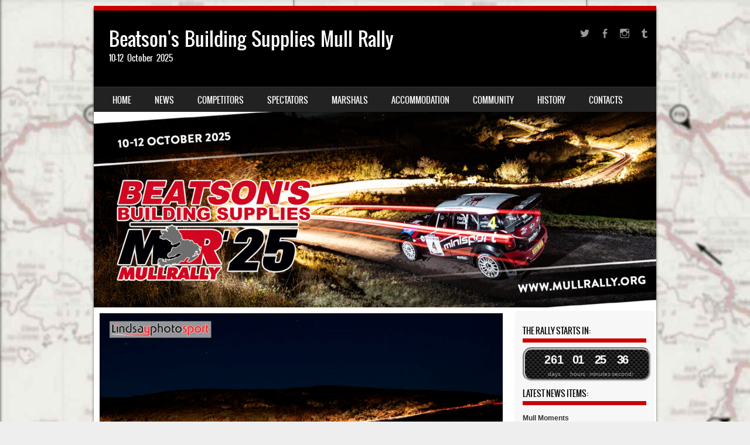

--- FILE ---
content_type: text/html; charset=UTF-8
request_url: https://mullrally.org/maccrone-leads-after-leg-1/
body_size: 16204
content:
<!DOCTYPE html>
<!--[if IE 8]>
<html id="ie8" lang="en-GB">
<![endif]-->
<!--[if !(IE 8) ]><!-->
<html lang="en-GB">
<!--<![endif]-->
<head>
<meta charset="UTF-8" />
<meta name="viewport" content="width=device-width" />

<link rel="profile" href="http://gmpg.org/xfn/11" />
<link rel="pingback" href="https://mullrally.org/xmlrpc.php" />
<!--[if lt IE 9]>
<script src="https://mullrally.org/wp-content/themes/sporty/js/html5.js" type="text/javascript"></script>
<![endif]-->

<title>MacCrone leads after leg 1 &#8211; Beatson&#039;s Building Supplies Mull Rally</title>
<meta name='robots' content='max-image-preview:large' />
<link rel="alternate" type="application/rss+xml" title="Beatson&#039;s Building Supplies Mull Rally &raquo; Feed" href="https://mullrally.org/feed/" />
<link rel="alternate" type="application/rss+xml" title="Beatson&#039;s Building Supplies Mull Rally &raquo; Comments Feed" href="https://mullrally.org/comments/feed/" />
<link rel="alternate" title="oEmbed (JSON)" type="application/json+oembed" href="https://mullrally.org/wp-json/oembed/1.0/embed?url=https%3A%2F%2Fmullrally.org%2Fmaccrone-leads-after-leg-1%2F" />
<link rel="alternate" title="oEmbed (XML)" type="text/xml+oembed" href="https://mullrally.org/wp-json/oembed/1.0/embed?url=https%3A%2F%2Fmullrally.org%2Fmaccrone-leads-after-leg-1%2F&#038;format=xml" />
<style id='wp-img-auto-sizes-contain-inline-css' type='text/css'>
img:is([sizes=auto i],[sizes^="auto," i]){contain-intrinsic-size:3000px 1500px}
/*# sourceURL=wp-img-auto-sizes-contain-inline-css */
</style>
<style id='wp-emoji-styles-inline-css' type='text/css'>

	img.wp-smiley, img.emoji {
		display: inline !important;
		border: none !important;
		box-shadow: none !important;
		height: 1em !important;
		width: 1em !important;
		margin: 0 0.07em !important;
		vertical-align: -0.1em !important;
		background: none !important;
		padding: 0 !important;
	}
/*# sourceURL=wp-emoji-styles-inline-css */
</style>
<style id='wp-block-library-inline-css' type='text/css'>
:root{--wp-block-synced-color:#7a00df;--wp-block-synced-color--rgb:122,0,223;--wp-bound-block-color:var(--wp-block-synced-color);--wp-editor-canvas-background:#ddd;--wp-admin-theme-color:#007cba;--wp-admin-theme-color--rgb:0,124,186;--wp-admin-theme-color-darker-10:#006ba1;--wp-admin-theme-color-darker-10--rgb:0,107,160.5;--wp-admin-theme-color-darker-20:#005a87;--wp-admin-theme-color-darker-20--rgb:0,90,135;--wp-admin-border-width-focus:2px}@media (min-resolution:192dpi){:root{--wp-admin-border-width-focus:1.5px}}.wp-element-button{cursor:pointer}:root .has-very-light-gray-background-color{background-color:#eee}:root .has-very-dark-gray-background-color{background-color:#313131}:root .has-very-light-gray-color{color:#eee}:root .has-very-dark-gray-color{color:#313131}:root .has-vivid-green-cyan-to-vivid-cyan-blue-gradient-background{background:linear-gradient(135deg,#00d084,#0693e3)}:root .has-purple-crush-gradient-background{background:linear-gradient(135deg,#34e2e4,#4721fb 50%,#ab1dfe)}:root .has-hazy-dawn-gradient-background{background:linear-gradient(135deg,#faaca8,#dad0ec)}:root .has-subdued-olive-gradient-background{background:linear-gradient(135deg,#fafae1,#67a671)}:root .has-atomic-cream-gradient-background{background:linear-gradient(135deg,#fdd79a,#004a59)}:root .has-nightshade-gradient-background{background:linear-gradient(135deg,#330968,#31cdcf)}:root .has-midnight-gradient-background{background:linear-gradient(135deg,#020381,#2874fc)}:root{--wp--preset--font-size--normal:16px;--wp--preset--font-size--huge:42px}.has-regular-font-size{font-size:1em}.has-larger-font-size{font-size:2.625em}.has-normal-font-size{font-size:var(--wp--preset--font-size--normal)}.has-huge-font-size{font-size:var(--wp--preset--font-size--huge)}.has-text-align-center{text-align:center}.has-text-align-left{text-align:left}.has-text-align-right{text-align:right}.has-fit-text{white-space:nowrap!important}#end-resizable-editor-section{display:none}.aligncenter{clear:both}.items-justified-left{justify-content:flex-start}.items-justified-center{justify-content:center}.items-justified-right{justify-content:flex-end}.items-justified-space-between{justify-content:space-between}.screen-reader-text{border:0;clip-path:inset(50%);height:1px;margin:-1px;overflow:hidden;padding:0;position:absolute;width:1px;word-wrap:normal!important}.screen-reader-text:focus{background-color:#ddd;clip-path:none;color:#444;display:block;font-size:1em;height:auto;left:5px;line-height:normal;padding:15px 23px 14px;text-decoration:none;top:5px;width:auto;z-index:100000}html :where(.has-border-color){border-style:solid}html :where([style*=border-top-color]){border-top-style:solid}html :where([style*=border-right-color]){border-right-style:solid}html :where([style*=border-bottom-color]){border-bottom-style:solid}html :where([style*=border-left-color]){border-left-style:solid}html :where([style*=border-width]){border-style:solid}html :where([style*=border-top-width]){border-top-style:solid}html :where([style*=border-right-width]){border-right-style:solid}html :where([style*=border-bottom-width]){border-bottom-style:solid}html :where([style*=border-left-width]){border-left-style:solid}html :where(img[class*=wp-image-]){height:auto;max-width:100%}:where(figure){margin:0 0 1em}html :where(.is-position-sticky){--wp-admin--admin-bar--position-offset:var(--wp-admin--admin-bar--height,0px)}@media screen and (max-width:600px){html :where(.is-position-sticky){--wp-admin--admin-bar--position-offset:0px}}

/*# sourceURL=wp-block-library-inline-css */
</style><style id='global-styles-inline-css' type='text/css'>
:root{--wp--preset--aspect-ratio--square: 1;--wp--preset--aspect-ratio--4-3: 4/3;--wp--preset--aspect-ratio--3-4: 3/4;--wp--preset--aspect-ratio--3-2: 3/2;--wp--preset--aspect-ratio--2-3: 2/3;--wp--preset--aspect-ratio--16-9: 16/9;--wp--preset--aspect-ratio--9-16: 9/16;--wp--preset--color--black: #000000;--wp--preset--color--cyan-bluish-gray: #abb8c3;--wp--preset--color--white: #ffffff;--wp--preset--color--pale-pink: #f78da7;--wp--preset--color--vivid-red: #cf2e2e;--wp--preset--color--luminous-vivid-orange: #ff6900;--wp--preset--color--luminous-vivid-amber: #fcb900;--wp--preset--color--light-green-cyan: #7bdcb5;--wp--preset--color--vivid-green-cyan: #00d084;--wp--preset--color--pale-cyan-blue: #8ed1fc;--wp--preset--color--vivid-cyan-blue: #0693e3;--wp--preset--color--vivid-purple: #9b51e0;--wp--preset--gradient--vivid-cyan-blue-to-vivid-purple: linear-gradient(135deg,rgb(6,147,227) 0%,rgb(155,81,224) 100%);--wp--preset--gradient--light-green-cyan-to-vivid-green-cyan: linear-gradient(135deg,rgb(122,220,180) 0%,rgb(0,208,130) 100%);--wp--preset--gradient--luminous-vivid-amber-to-luminous-vivid-orange: linear-gradient(135deg,rgb(252,185,0) 0%,rgb(255,105,0) 100%);--wp--preset--gradient--luminous-vivid-orange-to-vivid-red: linear-gradient(135deg,rgb(255,105,0) 0%,rgb(207,46,46) 100%);--wp--preset--gradient--very-light-gray-to-cyan-bluish-gray: linear-gradient(135deg,rgb(238,238,238) 0%,rgb(169,184,195) 100%);--wp--preset--gradient--cool-to-warm-spectrum: linear-gradient(135deg,rgb(74,234,220) 0%,rgb(151,120,209) 20%,rgb(207,42,186) 40%,rgb(238,44,130) 60%,rgb(251,105,98) 80%,rgb(254,248,76) 100%);--wp--preset--gradient--blush-light-purple: linear-gradient(135deg,rgb(255,206,236) 0%,rgb(152,150,240) 100%);--wp--preset--gradient--blush-bordeaux: linear-gradient(135deg,rgb(254,205,165) 0%,rgb(254,45,45) 50%,rgb(107,0,62) 100%);--wp--preset--gradient--luminous-dusk: linear-gradient(135deg,rgb(255,203,112) 0%,rgb(199,81,192) 50%,rgb(65,88,208) 100%);--wp--preset--gradient--pale-ocean: linear-gradient(135deg,rgb(255,245,203) 0%,rgb(182,227,212) 50%,rgb(51,167,181) 100%);--wp--preset--gradient--electric-grass: linear-gradient(135deg,rgb(202,248,128) 0%,rgb(113,206,126) 100%);--wp--preset--gradient--midnight: linear-gradient(135deg,rgb(2,3,129) 0%,rgb(40,116,252) 100%);--wp--preset--font-size--small: 13px;--wp--preset--font-size--medium: 20px;--wp--preset--font-size--large: 36px;--wp--preset--font-size--x-large: 42px;--wp--preset--spacing--20: 0.44rem;--wp--preset--spacing--30: 0.67rem;--wp--preset--spacing--40: 1rem;--wp--preset--spacing--50: 1.5rem;--wp--preset--spacing--60: 2.25rem;--wp--preset--spacing--70: 3.38rem;--wp--preset--spacing--80: 5.06rem;--wp--preset--shadow--natural: 6px 6px 9px rgba(0, 0, 0, 0.2);--wp--preset--shadow--deep: 12px 12px 50px rgba(0, 0, 0, 0.4);--wp--preset--shadow--sharp: 6px 6px 0px rgba(0, 0, 0, 0.2);--wp--preset--shadow--outlined: 6px 6px 0px -3px rgb(255, 255, 255), 6px 6px rgb(0, 0, 0);--wp--preset--shadow--crisp: 6px 6px 0px rgb(0, 0, 0);}:where(.is-layout-flex){gap: 0.5em;}:where(.is-layout-grid){gap: 0.5em;}body .is-layout-flex{display: flex;}.is-layout-flex{flex-wrap: wrap;align-items: center;}.is-layout-flex > :is(*, div){margin: 0;}body .is-layout-grid{display: grid;}.is-layout-grid > :is(*, div){margin: 0;}:where(.wp-block-columns.is-layout-flex){gap: 2em;}:where(.wp-block-columns.is-layout-grid){gap: 2em;}:where(.wp-block-post-template.is-layout-flex){gap: 1.25em;}:where(.wp-block-post-template.is-layout-grid){gap: 1.25em;}.has-black-color{color: var(--wp--preset--color--black) !important;}.has-cyan-bluish-gray-color{color: var(--wp--preset--color--cyan-bluish-gray) !important;}.has-white-color{color: var(--wp--preset--color--white) !important;}.has-pale-pink-color{color: var(--wp--preset--color--pale-pink) !important;}.has-vivid-red-color{color: var(--wp--preset--color--vivid-red) !important;}.has-luminous-vivid-orange-color{color: var(--wp--preset--color--luminous-vivid-orange) !important;}.has-luminous-vivid-amber-color{color: var(--wp--preset--color--luminous-vivid-amber) !important;}.has-light-green-cyan-color{color: var(--wp--preset--color--light-green-cyan) !important;}.has-vivid-green-cyan-color{color: var(--wp--preset--color--vivid-green-cyan) !important;}.has-pale-cyan-blue-color{color: var(--wp--preset--color--pale-cyan-blue) !important;}.has-vivid-cyan-blue-color{color: var(--wp--preset--color--vivid-cyan-blue) !important;}.has-vivid-purple-color{color: var(--wp--preset--color--vivid-purple) !important;}.has-black-background-color{background-color: var(--wp--preset--color--black) !important;}.has-cyan-bluish-gray-background-color{background-color: var(--wp--preset--color--cyan-bluish-gray) !important;}.has-white-background-color{background-color: var(--wp--preset--color--white) !important;}.has-pale-pink-background-color{background-color: var(--wp--preset--color--pale-pink) !important;}.has-vivid-red-background-color{background-color: var(--wp--preset--color--vivid-red) !important;}.has-luminous-vivid-orange-background-color{background-color: var(--wp--preset--color--luminous-vivid-orange) !important;}.has-luminous-vivid-amber-background-color{background-color: var(--wp--preset--color--luminous-vivid-amber) !important;}.has-light-green-cyan-background-color{background-color: var(--wp--preset--color--light-green-cyan) !important;}.has-vivid-green-cyan-background-color{background-color: var(--wp--preset--color--vivid-green-cyan) !important;}.has-pale-cyan-blue-background-color{background-color: var(--wp--preset--color--pale-cyan-blue) !important;}.has-vivid-cyan-blue-background-color{background-color: var(--wp--preset--color--vivid-cyan-blue) !important;}.has-vivid-purple-background-color{background-color: var(--wp--preset--color--vivid-purple) !important;}.has-black-border-color{border-color: var(--wp--preset--color--black) !important;}.has-cyan-bluish-gray-border-color{border-color: var(--wp--preset--color--cyan-bluish-gray) !important;}.has-white-border-color{border-color: var(--wp--preset--color--white) !important;}.has-pale-pink-border-color{border-color: var(--wp--preset--color--pale-pink) !important;}.has-vivid-red-border-color{border-color: var(--wp--preset--color--vivid-red) !important;}.has-luminous-vivid-orange-border-color{border-color: var(--wp--preset--color--luminous-vivid-orange) !important;}.has-luminous-vivid-amber-border-color{border-color: var(--wp--preset--color--luminous-vivid-amber) !important;}.has-light-green-cyan-border-color{border-color: var(--wp--preset--color--light-green-cyan) !important;}.has-vivid-green-cyan-border-color{border-color: var(--wp--preset--color--vivid-green-cyan) !important;}.has-pale-cyan-blue-border-color{border-color: var(--wp--preset--color--pale-cyan-blue) !important;}.has-vivid-cyan-blue-border-color{border-color: var(--wp--preset--color--vivid-cyan-blue) !important;}.has-vivid-purple-border-color{border-color: var(--wp--preset--color--vivid-purple) !important;}.has-vivid-cyan-blue-to-vivid-purple-gradient-background{background: var(--wp--preset--gradient--vivid-cyan-blue-to-vivid-purple) !important;}.has-light-green-cyan-to-vivid-green-cyan-gradient-background{background: var(--wp--preset--gradient--light-green-cyan-to-vivid-green-cyan) !important;}.has-luminous-vivid-amber-to-luminous-vivid-orange-gradient-background{background: var(--wp--preset--gradient--luminous-vivid-amber-to-luminous-vivid-orange) !important;}.has-luminous-vivid-orange-to-vivid-red-gradient-background{background: var(--wp--preset--gradient--luminous-vivid-orange-to-vivid-red) !important;}.has-very-light-gray-to-cyan-bluish-gray-gradient-background{background: var(--wp--preset--gradient--very-light-gray-to-cyan-bluish-gray) !important;}.has-cool-to-warm-spectrum-gradient-background{background: var(--wp--preset--gradient--cool-to-warm-spectrum) !important;}.has-blush-light-purple-gradient-background{background: var(--wp--preset--gradient--blush-light-purple) !important;}.has-blush-bordeaux-gradient-background{background: var(--wp--preset--gradient--blush-bordeaux) !important;}.has-luminous-dusk-gradient-background{background: var(--wp--preset--gradient--luminous-dusk) !important;}.has-pale-ocean-gradient-background{background: var(--wp--preset--gradient--pale-ocean) !important;}.has-electric-grass-gradient-background{background: var(--wp--preset--gradient--electric-grass) !important;}.has-midnight-gradient-background{background: var(--wp--preset--gradient--midnight) !important;}.has-small-font-size{font-size: var(--wp--preset--font-size--small) !important;}.has-medium-font-size{font-size: var(--wp--preset--font-size--medium) !important;}.has-large-font-size{font-size: var(--wp--preset--font-size--large) !important;}.has-x-large-font-size{font-size: var(--wp--preset--font-size--x-large) !important;}
/*# sourceURL=global-styles-inline-css */
</style>

<style id='classic-theme-styles-inline-css' type='text/css'>
/*! This file is auto-generated */
.wp-block-button__link{color:#fff;background-color:#32373c;border-radius:9999px;box-shadow:none;text-decoration:none;padding:calc(.667em + 2px) calc(1.333em + 2px);font-size:1.125em}.wp-block-file__button{background:#32373c;color:#fff;text-decoration:none}
/*# sourceURL=/wp-includes/css/classic-themes.min.css */
</style>
<link rel='stylesheet' id='parent-theme-css-css' href='https://mullrally.org/wp-content/themes/sporty/style.css?ver=1b6116d93d71f8ce91cf6287dd354c16' type='text/css' media='all' />
<link rel='stylesheet' id='style-css' href='https://mullrally.org/wp-content/themes/sporty-child/style.css?ver=1.8.2' type='text/css' media='all' />
<link rel='stylesheet' id='flexslider-css' href='https://mullrally.org/wp-content/themes/sporty/js/flexslider.css?ver=1.8.2' type='text/css' media='all' />
<script type="text/javascript" src="https://mullrally.org/wp-includes/js/jquery/jquery.min.js?ver=3.7.1" id="jquery-core-js"></script>
<script type="text/javascript" src="https://mullrally.org/wp-includes/js/jquery/jquery-migrate.min.js?ver=3.4.1" id="jquery-migrate-js"></script>
<script type="text/javascript" src="https://mullrally.org/wp-content/themes/sporty/js/jquery.flexslider-min.js?ver=1b6116d93d71f8ce91cf6287dd354c16" id="flexslider-js"></script>
<script type="text/javascript" src="https://mullrally.org/wp-content/themes/sporty/js/flexslider-init.js?ver=1b6116d93d71f8ce91cf6287dd354c16" id="flexslider-init-js"></script>
<script type="text/javascript" src="https://mullrally.org/wp-content/themes/sporty/js/keyboard-image-navigation.js?ver=20120203" id="keyboard-image-navigation-js"></script>
<link rel="https://api.w.org/" href="https://mullrally.org/wp-json/" /><link rel="alternate" title="JSON" type="application/json" href="https://mullrally.org/wp-json/wp/v2/posts/1461" /><link rel="EditURI" type="application/rsd+xml" title="RSD" href="https://mullrally.org/xmlrpc.php?rsd" />

<link rel="canonical" href="https://mullrally.org/maccrone-leads-after-leg-1/" />
<link rel='shortlink' href='https://mullrally.org/?p=1461' />

		<!-- GA Google Analytics @ https://m0n.co/ga -->
		<script async src="https://www.googletagmanager.com/gtag/js?id=UA-85377019-3"></script>
		<script>
			window.dataLayer = window.dataLayer || [];
			function gtag(){dataLayer.push(arguments);}
			gtag('js', new Date());
			gtag('config', 'UA-85377019-3');
		</script>

	<script type='text/javascript'>
var tminusnow = '{"now":"1\/21\/2026 17:34:23"}';
</script><!-- This site is embedding videos using the Videojs HTML5 Player plugin v1.1.13 - http://wphowto.net/videojs-html5-player-for-wordpress-757 -->
	<link rel="stylesheet" href="https://mullrally.org/wp-content/themes/sporty/css/red.css" type="text/css" media="screen">
  <style rel="stylesheet" id="customizer-css">
            #wrap, #main,
        .main-navigation,
        .site-title,
        .site-description,
        .site-footer,
        #masthead-wrap,
        .flex-container {
          max-width: 960px;
        }
      </style>


	<style type="text/css">
			.site-header img {
			display: block;
		}
			.site-title a,
		.site-description {
			color: #FFF !important;
		}
		</style>
	<style type="text/css" id="custom-background-css">
body.custom-background { background-image: url("https://mullrally.org/wp-content/uploads/bg22.jpg"); background-position: left top; background-size: auto; background-repeat: repeat; background-attachment: scroll; }
</style>
	<link rel='stylesheet' id='countdown-carbonite-responsive-css-css' href='https://mullrally.org/wp-content/plugins/jquery-t-countdown-widget/css/carbonite-responsive/style.css?ver=2.0' type='text/css' media='all' />
<link rel='stylesheet' id='rpwe-style-css' href='https://mullrally.org/wp-content/plugins/recent-posts-widget-extended/assets/css/rpwe-frontend.css?ver=2.0.2' type='text/css' media='all' />
</head>

<body class="wp-singular post-template-default single single-post postid-1461 single-format-standard custom-background wp-theme-sporty wp-child-theme-sporty-child group-blog">
<div id="wrap">
<div id="page" class="hfeed site">
	<header id="masthead" class="site-header" role="banner">

	
	<ul class="social-media">
					<li><a href="https://twitter.com/RallyMull"  class="genericon genericon-twitter" target="_blank"></a></li>
				
					<li><a href="https://www.facebook.com/MullRally" class="genericon genericon-facebook-alt" target="_blank"></a></li>
				
		        
        			<li><a href="https://instagram.com/mullrally" class="genericon genericon-instagram-alt" target="_blank"></a></li>
				
				
				
				
				
				
			
		
					<li><a href="https://www.tiktok.com/@mullrally" class="genericon genericon-tumblr" target="_blank"></a></li>
		
		
	</ul><!-- #social-icons-->
		<div class="site-introduction">
			<h1 class="site-title"><a href="https://mullrally.org/" title="Beatson&#039;s Building Supplies Mull Rally" rel="home">Beatson&#039;s Building Supplies Mull Rally</a></h1>
			<p class="site-description">10-12 October 2025</p>
		</div>
<!-- <div class="sponsor-block">
		<a href="https://mullrally.org/" title="Beatson&#039;s Building Supplies Mull Rally" rel="home"><img src="" alt="Beatson&#039;s Building Supplies Mull Rally"></a>
</div> -->
<nav role="navigation" class="site-navigation main-navigation">
			<h1 class="assistive-text">Menu</h1>
			<div class="assistive-text skip-link"><a href="#content" title="Skip to content">Skip to content</a></div>

			<div class="menu-top-menu-2-container"><ul id="menu-top-menu-2" class="menu"><li id="menu-item-1057" class="menu-item menu-item-type-post_type menu-item-object-page menu-item-home menu-item-1057"><a href="https://mullrally.org/">Home</a></li>
<li id="menu-item-1062" class="menu-item menu-item-type-taxonomy menu-item-object-category current-post-ancestor current-menu-parent current-post-parent menu-item-1062"><a href="https://mullrally.org/category/news/">News</a></li>
<li id="menu-item-3179" class="menu-item menu-item-type-custom menu-item-object-custom menu-item-has-children menu-item-3179"><a>Competitors</a>
<ul class="sub-menu">
	<li id="menu-item-4082" class="menu-item menu-item-type-custom menu-item-object-custom menu-item-4082"><a href="http://mullrally.org/wp-content/uploads/Programme-Entry-List-pg1_merged.pdf">Seeded Entry List</a></li>
	<li id="menu-item-4064" class="menu-item menu-item-type-custom menu-item-object-custom menu-item-4064"><a href="http://mullrally.org/wp-content/uploads/Mull-Rally-Plan-B-Schedule-and-Maps.pdf">Updated Route 2025</a></li>
	<li id="menu-item-4041" class="menu-item menu-item-type-post_type menu-item-object-post menu-item-4041"><a href="https://mullrally.org/regulations/">2025 Regulations</a></li>
</ul>
</li>
<li id="menu-item-1074" class="menu-item menu-item-type-custom menu-item-object-custom menu-item-has-children menu-item-1074"><a>Spectators</a>
<ul class="sub-menu">
	<li id="menu-item-3919" class="menu-item menu-item-type-post_type menu-item-object-post menu-item-3919"><a href="https://mullrally.org/mull-moments/">Mull Moments</a></li>
	<li id="menu-item-1038" class="menu-item menu-item-type-custom menu-item-object-custom menu-item-1038"><a href="http://mullrally.org/spectator-safety/">How to Watch Safely</a></li>
	<li id="menu-item-3924" class="menu-item menu-item-type-custom menu-item-object-custom menu-item-3924"><a href="http://mullrally.org/wp-content/uploads/When-to-Spectate-25.pdf">When to Watch</a></li>
	<li id="menu-item-3925" class="menu-item menu-item-type-custom menu-item-object-custom menu-item-3925"><a href="http://mullrally.org/wp-content/uploads/Where-to-Spectate-25.pdf">Where to Watch</a></li>
	<li id="menu-item-3930" class="menu-item menu-item-type-custom menu-item-object-custom menu-item-3930"><a href="http://mullrally.org/wp-content/uploads/Bobby-Spectator-Information-2025.pdf">Bobby&#8217;s Spectator Guide</a></li>
	<li id="menu-item-3929" class="menu-item menu-item-type-custom menu-item-object-custom menu-item-3929"><a href="http://mullrally.org/wp-content/uploads/Safety-Beacons-25.pdf">When is Road Open?</a></li>
	<li id="menu-item-3657" class="menu-item menu-item-type-post_type menu-item-object-post menu-item-3657"><a href="https://mullrally.org/rally-merchandise/">2025 Rally Merchandise</a></li>
</ul>
</li>
<li id="menu-item-1060" class="menu-item menu-item-type-custom menu-item-object-custom menu-item-1060"><a>Marshals</a></li>
<li id="menu-item-2863" class="menu-item menu-item-type-custom menu-item-object-custom menu-item-has-children menu-item-2863"><a>Accommodation</a>
<ul class="sub-menu">
	<li id="menu-item-1045" class="menu-item menu-item-type-custom menu-item-object-custom menu-item-1045"><a href="http://mullrally.org/accommodation/">Local Accommodation links</a></li>
	<li id="menu-item-2865" class="menu-item menu-item-type-custom menu-item-object-custom menu-item-2865"><a href="https://visitmullandiona.co.uk/listing-group/accommodation/">Visit Mull &#038; Iona</a></li>
	<li id="menu-item-2864" class="menu-item menu-item-type-custom menu-item-object-custom menu-item-2864"><a href="https://www.visitscotland.com/info/accommodation/search-results?prodtypes=acco&#038;loc=Isle+of+Mull&#038;locpoly=331">Visit Scotland</a></li>
</ul>
</li>
<li id="menu-item-3362" class="menu-item menu-item-type-custom menu-item-object-custom menu-item-has-children menu-item-3362"><a>Community</a>
<ul class="sub-menu">
	<li id="menu-item-4124" class="menu-item menu-item-type-custom menu-item-object-custom menu-item-4124"><a href="http://mullrally.org/wp-content/uploads/Mull-Rally-2026-Consultation-Final.pdf">2026 Consultation</a></li>
</ul>
</li>
<li id="menu-item-2859" class="menu-item menu-item-type-custom menu-item-object-custom menu-item-has-children menu-item-2859"><a>History</a>
<ul class="sub-menu">
	<li id="menu-item-4002" class="menu-item menu-item-type-custom menu-item-object-custom menu-item-4002"><a href="https://www.rallies.info/res?e=656">2025 Results</a></li>
	<li id="menu-item-2860" class="menu-item menu-item-type-post_type menu-item-object-page menu-item-2860"><a href="https://mullrally.org/history/">History</a></li>
	<li id="menu-item-2861" class="menu-item menu-item-type-post_type menu-item-object-page menu-item-2861"><a href="https://mullrally.org/previous-winners/">Previous Winners</a></li>
</ul>
</li>
<li id="menu-item-1061" class="menu-item menu-item-type-custom menu-item-object-custom menu-item-has-children menu-item-1061"><a>Contacts</a>
<ul class="sub-menu">
	<li id="menu-item-3700" class="menu-item menu-item-type-post_type menu-item-object-page menu-item-3700"><a href="https://mullrally.org/partners/">Partners</a></li>
	<li id="menu-item-3701" class="menu-item menu-item-type-post_type menu-item-object-page menu-item-3701"><a href="https://mullrally.org/contacts/">Rally Contacts</a></li>
</ul>
</li>
</ul></div>		</nav><!-- .site-navigation .main-navigation -->

					<a href="https://mullrally.org/" title="Beatson&#039;s Building Supplies Mull Rally" rel="home">
				<img src="https://mullrally.org/wp-content/uploads/cropped-mull-2025v2-fbcover.jpg" />
			</a>
		

	</header><!-- #masthead .site-header -->
	<div id="main" class="site-main">

		<div id="primary" class="content-area">
			<div id="content" class="site-content" role="main">

			
				
<article id="post-1461" class="post-1461 post type-post status-publish format-standard has-post-thumbnail hentry category-news">
<div class="blog-image">
				<img alt="post" class="imagerct" src="https://mullrally.org/wp-content/uploads/macrone.jpg">    </div>
	<header class="entry-header">
		<h1 class="entry-title">MacCrone leads after leg 1</h1>

		<div class="entry-meta">
			Posted on <a href="https://mullrally.org/maccrone-leads-after-leg-1/" title="2:33 am" rel="bookmark"><time class="entry-date" datetime="2013-10-12T02:33:28+01:00" pubdate>October 12, 2013</time></a><span class="byline"> by <span class="author vcard"><a class="url fn n" href="https://mullrally.org/author/user072013ndy/" title="View all posts by Andy Jardine" rel="author">Andy Jardine</a></span></span>		</div><!-- .entry-meta -->
	</header><!-- .entry-header -->

	<div class="entry-content">
		<p><a href="http://mullrally.org/wp-content/uploads/macrone.jpg"><img fetchpriority="high" decoding="async" src="http://mullrally.org/wp-content/uploads/macrone.jpg" alt="macrone" width="1024" height="683" class="aligncenter size-full wp-image-1462" srcset="https://mullrally.org/wp-content/uploads/macrone.jpg 1024w, https://mullrally.org/wp-content/uploads/macrone-300x200.jpg 300w, https://mullrally.org/wp-content/uploads/macrone-624x416.jpg 624w" sizes="(max-width: 1024px) 100vw, 1024px" /></a></p>
<p>TUNNOCK&#8217;S MULL RALLY — LEG 1 REPORT, TIMES &#038; QUOTES:<br />
MacCrone leads as Duffy slithers out<br />
Under a clear, moonlit sky, Dervaig maestro John MacCrone stablished a 1min 17sec lead which he takes into the second leg of the 44th running of the Tunnock&#8217;s Mull Rally. The MSport Ford Fiesta S2400 driver was fastest through four of the opening seven stages.<br />
But the spectacle everyone had been waiting 12 months to see — MacCrone&#8217;s battle with last year&#8217;s winner, fellow Dervaig driver calm Duffy — disappeared on the first run through the 2.62-miler at Ardtun.<br />
&#8220;From what I saw, it looks like Calum slid off backwards into a ditch,&#8221; MacCrone said at the end of SS3. &#8220;I&#8217;m totally gutted for him.&#8221;<br />
With Duffy forced to retire with a broken alternator bracket — he will return for Leg 2 — MacCrone (24), second last year, found himself disorientated.<br />
&#8220;It&#8217;s difficult now to know what to do: push, or back off to protect the lead,&#8221; he said. &#8220;I was on the brakes, off the brakes all the way through the stage.&#8221;<br />
In the end, it appears he decided to push, clocking fastest times through the nights final three stages as the frost made conditions even trickier.<br />
His nearest challenger is Carlisle 22-year-old Peter Taylor. Driving a 2001 Ford Focus WRC, he appeared to surprise even himself with his performance.<br />
&#8220;To be honest, the stage was quicker than my head could keep up with,&#8221; he admitted at the end of the opening stage. &#8220;My feet and hands were quicker than my head as well. And I&#8217;ve no idea how fast we actually were. But the car&#8217;s going great.&#8221;<br />
He starts the second leg 74s ahead of Eddie O&#8217;Donnell jnr&#8217;s Ford Escort RS, with the BMW Mini of Daniel Harpe fourth, a further 14s back. Tristan Pye completes the top five, 32s adrift of Harper, the last non-island driver to win the event in 2002.<br />
The first stage claimed the Subaru Impreza of fourth-seed John Cope, who went off on SS1.<br />
&#8220;We went off,&#8221; he explained, &#8220;hit a rock and destroyed the driver&#8217;s side front wheel and suspension.&#8221;<br />
There was disappointment too for Donnie Macdonald. Ninth through the opening stage, he crashed out on SS2, blocking the stage with his Mitsubishi Evo IX, forcing the cancellation of SS1 &#038; SS2 for the cars following.<br />
In total, 12 cars retired during the opening seven stages.<br />
Saturday though sees MacCrone face one of the biggest challenges of his career so far. The dilemma he faces is, does he maintain a fast pace to help keep concentration; or does he back off, protect what he has, and run the risk of losing concentration and making a mistake?<br />
Time will tell.</p>
<p>TUNNOCK&#8217;S MULL RALLY 2013<br />
SS1: 8.21miles at Glen Aros<br />
Top 10<br />
1. Calum Duffy thru SS1 in 7min 57secs:<br />
2. John MacCrone (8:06).<br />
3. Peter Taylor 8:11<br />
4. Dan Harper: 8:25<br />
5. Eddie O&#8217;Donnell jnr 8:27<br />
=6. Tristan Pye: 8.28<br />
=6. Steven Ronaldson<br />
8. Tony Bardy 8:32<br />
9. Donnie MacDonald 8:33<br />
=10. John Cressey 8:38<br />
=10. Alan Gardiner 8:38.</p>
<p>DRIVER QUOTES SS1:<br />
Car 1, Calum Duffy (Dervaig) / Iain Duffy (Dervaig) Ford Escort MkII<br />
That felt good, but there were a few big slides there: not sure if that was me, having not been in the car for a year, or the conditions. At one stage we were all over the place.</p>
<p>Car 2, John MacCrone (Dervaig) / Stuart Loudon (Uddingston) M-Sport Ford Fiesta S2400:<br />
That was very good, it&#8217;s the first time I&#8217;ve driven the car in anger: I&#8217;ve only driven it six miles before this. We&#8217;ve just bedded ourselves into the event. There&#8217;s a lot more to come from the car: it&#8217;s a beast.</p>
<p>Car 3, Tony Bardy (Richmond) / Neil Colman (Stockton-on-Tees) Nissan Sunny GTi-R:<br />
I was way too nervous: I don&#8217;t know where the courage from last year has gone. But it&#8217;s certainly blown the cobwebs away.</p>
<p>Car 6, Daniel Harper (Barley) / Chris Campbell (Barrowford) BMW Mini Cooper S<br />
Yeh, pleased with that.</p>
<p>Car 7, Eddie O&#8217;Donnell jnr (Salen) / Matt Ratcliffe (Tobermory) Ford Escort RS:<br />
I always enjoy the Lochs, but I guess Calum was going about 60mph faster than me.</p>
<p>Car 8, Tristan Pye (Bishop Auckland) / Andrew Falconer (Inverness) Subaru Impreza:<br />
It&#8217;s always a culture shock getting back on to the roads on Mull. Problem is, I come here fired -up, but all the local guys know exactly where their going, and I don&#8217;t. I think one of the tyres has lost a bit of pressure.</p>
<p>Car 9, Jonathan Mounsey (Settle) / Richard Wardle (Pickering) Mitsubishi Lancer Evo VI;<br />
Thrown in at the deep end, really. I haven&#8217;t driven in anger for ages.</p>
<p>Car 10 John Cressey (Long Preston) / Martin Cressey (Long Preston) BMW Mini Cooper S:<br />
There were a couple of places I felt I was clinging on for grim death. Very greasy in some places, but s long as the rest of the guys felt the conditions were the same, that&#8217;s fine by me.</p>
<p>Car 15, Peter Taylor (Carlisle) / Andrew Roughead (Newcastle) Ford Focus WRC:<br />
I thought something was wrong with the brakes, but I&#8217;ve had a look and they&#8217;re just gleaming hot. To be honest, the stage was quicker than my head could keep up with. My feet and hands were quicker than my head as well. And I&#8217;ve no idea how fast we actually were. But the car&#8217;s going great.</p>
<p>Car 20, Billy Bird (York) / Plug Pulleyn (York) Vauxhall Chevette:<br />
Just bedding ourselves in with for the rest of the event.</p>
<p>Car 21, Alan Gardiner (Biggar) / Robin Nicholson (Largs) Ford Escort MkI:<br />
Well, we&#8217;re here: we got through. We had a bit of a problem with the brakes: there&#8217;s a lot of smoke coming off the front right.</p>
<p>Car 23, Donnie MacDonald (Inverness) / Paul Beaton (Inverness) Mitsubishi Evo IX;<br />
If I can equal my 12th place of last year, I&#8217;ll be well chuffed. Happy with the first stage.</p>
<p>Car 31, Ian Chadwick (Cork) / Johnnie Bould (Glasgow) Skoda Fabia:<br />
I couldn&#8217;t hear a thing from my co-driver right through the stage. It&#8217;s the first time we&#8217;ve driven the Fabia and we didn&#8217;t realise it was going to be this loud inside. I basically did that stage without a co-driver.</p>
<p>Car 32, John Baird (Edinburgh) / Stan Quirk (Milton of Campsie) Mitsubishi Lancer Evo IX:<br />
Loved the stage, all lit by moonlight: I enjoyed looking at the scenery. It was very romantic.</p>
<p>Car 36, Stewart Morrison (Oban) / Sam Bould (Brindle) Ford escort MkII:<br />
Just getting our heads back round rallying: it&#8217;s the first time we&#8217;ve tackled the event for four years.</p>
<p>Car 43, Steven Ronaldson (Inverness) / Ann-Marie Fraser (Inverness) Metro 6R4:<br />
We lost the back brakes.</p>
<p>Car 47, Robert Mathieson (Salen) / Alastair Marshall (Thornhill) Ford Fiesta:<br />
Got a long brake pedal.</p>
<p>Car 50, Phil Gallagher (Leeds) / Mick Gallagher (Leeds) Ford Escort:<br />
That was strange, and very tough. But we really enjoyed it.</p>
<p>TUNNOCK&#8217;S MULL RALLY 2013<br />
SS2: 16.9miles at Glen Aros/Hill Road/Loch Tuath</p>
<p>SS2: 1. Duffy 14.41, 2. MacCrone +6s; 3. Taylor +37s; 4. O&#8217;Donnell +58; 5. Harper +1:20; 6. Pye +1:22.</p>
<p>O/all after SS2:<br />
1 Duffy 22:38;<br />
2 MacCrone +15s;<br />
3 Taylor +51s;<br />
4. O&#8217;Donnell +1:28;<br />
5. Harper +1:48;<br />
6. Pye +1:53;<br />
7. Ogg Mackenzie +1:56;<br />
8. Gallagher +2.08;<br />
9. Bardy +2.10;<br />
10. Gardiner +2.12.</p>
<p>DRIVER QUOTES SS2:<br />
Car 1, Calum Duffy (Dervaig) / Iain Duffy (Dervaig) Ford Escort MkII:<br />
We were really tidy through there: in SS1 we were a bit erratic. That was fast and tidy: quite please with that.</p>
<p>Car 2, John MacCrone (Dervaig) / Stuart Loudon (Uddingston) M-Sport Ford Fiesta S2400:<br />
That was interesting. That&#8217;s two steady runs, and I&#8217;m pretty please with where we are, and how we&#8217;re getting used to the car. I feel a lot more comfortable with it. It&#8217;s fast!</p>
<p>Car 3, Tony Bardy (Richmond) / Neil Colman (Stockton-on-Tees) Nissan Sunny GTi-R:<br />
Strangely, I&#8217;m feeling quite nervous, to be honest. I&#8217;m definitely not as fast as last year, but here&#8217;s a long way to go. We&#8217;re building our confidence after last year&#8217;s incident.</p>
<p>Car 6, Daniel Harper (Barley) / Chris Campbell (Barrowford) BMW Mini Cooper S:<br />
Had a bit of an off. Went straight-on, managed to get restarted and lost about 10s. </p>
<p>Car 7, Eddie O&#8217;Donnell jnr (Salen) / Matt Ratcliffe (Tobermory) Ford Escort RS:<br />
I saw a couple of big, thick black tyre marks: guess someone in front of me had a problem. Tell you what, he was lucky </p>
<p>Car 8, Tristan Pye (Bishop Auckland) / Andrew Falconer (Inverness) Subaru Impreza:<br />
Had a problem with the anti-lag system and that&#8217;s contributed to the clutch over-heating. Cost us a bit of time: probably lost about a second-a-mile.</p>
<p>Car 9, Jonathan Mounsey (Settle) / Richard Wardle (Pickering) Mitsubishi Lancer Evo VI;<br />
Pleased with that.</p>
<p>Car 10 John Cressey (Long Preston) / Martin Cressey (Long Preston) BMW Mini Cooper S:<br />
Got a bit of an issue with torque-steering, but we&#8217;ll get that sorted at service.</p>
<p>Car 11, Lewis Gallagher (Tobermory) / Graham Brown (Tobermory) Subaru Impreza:<br />
Still trying to get used to the gearbox: but there&#8217;s lots of grip out there.</p>
<p>Car 15, Peter Taylor (Carlisle) / Andrew Roughead (Newcastle) Ford Focus WRC:<br />
Mega run: we went even harder than we did in SS1. Possibly lost a wee bit of concentration towards the end: it&#8217;s a long stage. But mega happy with that!</p>
<p>Car 12, Andrew Fenwick (Lincolnshire) / John Vance (Saddleworth) Hyundai Accent WRC:<br />
Backed-off a bit there: trying to build my confidence. It&#8217;s fast.</p>
<p>Car 14, David Mann (Bungay) / Chris Hamill (Oban) Subaru Impreza WRX STI:<br />
Really enjoying it.</p>
<p>Car 17, Doug Weir (Ellon) / Duncan Brown Carshalton) Ford Escort MkII:<br />
I&#8217;ve just got to waken up: get used to the car, the conditions and the pace. But it&#8217;s a blast: really enjoying it.</p>
<p>Car 16, Iain Ogg Mackenzie (Dervaig) / Drew Sturrock (Brechin) Mitsubishi Evo:<br />
Car going great, but we&#8217;e having problems with the lights, which isn&#8217;t good. Not great to be driving in semi-darkness. Bit of a nightmare, but we&#8217;ll get it sorted at service.</p>
<p>Car 19, Tim Stell (Huddersfield) / Mike Yates (Mirfield) Mitsubishi Evo VII:<br />
Bit of understeer, and a lack of grip: not ideal.</p>
<p>Car 20, Billy Bird (York) / Plug Pulleyn (York) Vauxhall Chevette:<br />
Bit hectic, but great. So far so good.</p>
<p>Car 21, Alan Gardiner (Biggar) / Robin Nicholson (Largs) Ford Escort MkI:<br />
Quite hard work through that one. Good thing is, I think we&#8217;ve got to the bottom of the brake issues we had through SS1.</p>
<p>Car 31, Ian Chadwick (Cork) / Johnnie Bould (Glasgow) Skoda Fabia:<br />
New car, but I&#8217;ll get used to it. It&#8217;s a great car. </p>
<p>Car 24, Chris (Curly) Haigh (Helperby) / Sally Peacock (Helperby) Ford Escort MkI:<br />
That&#8217;s just mental: really great stuff. Fast isn&#8217;t the word. We&#8217;re having great fun.</p>
<p>Car 108, Fergus Barlow (Tobermory) / Alastair MacCrone (Dervaig) Citroen Saxo VTS:<br />
We&#8217;re pretty gutted not to have done either SS1 or SS2. We&#8217;d done the nervous bit, we&#8217;d done the exciting bit, then just as we were about to go, we were told the first two stages had been cancelled.<br />
It was really disappointing because this is the first rally i&#8217;ve ever started, and I was hoping to bed myself into the rally by doing the first two stages, because they&#8217;re close to where I live and I know the roads.<br />
I&#8217;d really hoped to ease myself into both the car, and the rally.<br />
Instead, my first stages are down at the south of the island on tight, twisty roads I don&#8217;t really know all that well.<br />
I&#8217;v spoken to a few of the experienced guys and they&#8217;ve all told me, you can&#8217;t win the rally in the south, but you can definitely lose t.<br />
My priority is simply to get through tonight, then we can pick the pace up tomorrow.</p>
<p>TUNNOCK&#8217;S MULL RALLY 2013<br />
SS3: 2.62-miles Ardtun 1<br />
1. MacCrone 2mins 42secs; 2. Taylor +4s; 3. Bardy +7; 4. Car 27, D. Miller +8; 5. Harper +9; 6. O&#8217;Donnell +10; 7. Pye +11; =8. Gallagher, Weir &#038; Gardiner +12.</p>
<p>TUNNOCK&#8217;S MULL RALLY 2013<br />
SS4: 2.62-miles Ardtun 2<br />
1. MacCrone 2mins 40secs; 2. Taylor +1s; 3. Bardy +6; 4. Gardiner +9; 5. O&#8217;Donnell jnr +10; 6. Weir +11; =7. Harper, Pye, Mounsey, &#038; Bird +13.</p>
<p>O/all: 1. MacCrone 28mins 15secs; 2. Taylor +41s; 3. O&#8217;Donnell +1:33; 4. Harper +1:55; 5. Pye +2:02; 6. Bardy 2:08; 7. Ogg Mackenzie +2:14; 8. Gardiner +2:18; 9. Gallagher +2:23; 10. Weir +2:47. </p>
<p>TUNNOCK&#8217;S MULL RALLY 2013<br />
SS5: 4.63-miles Scridain 1<br />
1. MacCrone 3mins 59secs; 2. Taylor +5; 3. Harper +9; 4. O&#8217;Donnell +13; 5. Pye +14; 6. Bardy +17; =7. Weir &#038; Gardiner +21; =9. Mounsey, Cressey &#038; Gallagher +23; </p>
<p>O/all: 1. MacCrone 32mins 14secs; 2. Taylor +46s; 3. O&#8217;Donnell +1:46; 4. Harper +2:04; 5. Pye +2:16; 6. Bardy 2:25; 7. Gardiner +2:39; 8. Ogg Mackenzie +2:43; 9. Gallagher +2:46; 10. D. Miller + 3:04.</p>
<p>TUNNOCK&#8217;S MULL RALLY 2013<br />
SS6: 8.37-miles Gribun Rocks 1<br />
1. MacCrone 6mins 59secs; 2. Taylor +12; 3. Harper +19; 4. O&#8217;Donnell +21; 5. Pye +25; 6. Bardy +28; 7. Gallagher +30; =8. Mounsey, Gardiner, Willcock &#038; Cressey +41.</p>
<p>O/all: 1. MacCrone 39mins 13secs; 2. Taylor +58s; 3. O&#8217;Donnell +2:07; 4. Harper +2:23; 5. Pye +2:41; 6. Bardy 2:53; 7. Gallagher +3.16; 8. Gardiner +2:18; 9. Ogg Mackenzie +3:26; 10. D. Miller 3:46.</p>
<p>DRIVER QUOTES SS6:<br />
Car 1, Calum Duffy (Dervaig) / Iain Duffy (Dervaig) Ford Escort MkII:<br />
&#8220;I&#8217;m totally gutted for Calum. From what I saw, it looks like he slid off backwards into a ditch. It&#8217;s difficult now to know what to do: push, or back off to protect the lead. I was on the brakes, off the brakes all the way through the stage.&#8221;</p>
<p>Car 3, Tony Bardy (Richmond) / Neil Colman (Stockton-on-Tees) Nissan Sunny GTi-R:<br />
&#8220;That&#8217;s the worst stage I&#8217;ve had: it was desperate.&#8221;</p>
<p>Car 6, Daniel Harper (Barley) / Chris Campbell (Barrowford) BMW Mini Cooper S<br />
&#8220;Everything seems good.&#8221;</p>
<p>Car 7, Eddie O&#8217;Donnell jnr (Salen) / Matt Ratcliffe (Tobermory) Ford Escort RS:<br />
&#8220;Everything&#8217;s going fine, apart from the starter issues. Once we get her going, she&#8217;s perfect. And we&#8217;re certainly having a go.&#8221;</p>
<p>Car 8, Tristan Pye (Bishop Auckland) / Andrew Falconer (Inverness) Subaru Impreza:<br />
&#8220;I&#8217;ll be better in the daylight.&#8221;</p>
<p>Car 9, Jonathan Mounsey (Settle) / Richard Wardle (Pickering) Mitsubishi Lancer Evo VI;<br />
&#8220;We&#8217;ve stiffened up the suspension, and the car&#8217;s much better.&#8221;</p>
<p>Car 11, Lewis Gallagher (Tobermory) / Graham Brown (Tobermory) Subaru Impreza:<br />
Very sloppy, and I think we lost a lot of time. Happy though.&#8221;</p>
<p>Car 15, Peter Taylor (Carlisle) / Andrew Roughead (Newcastle) Ford Focus WRC:<br />
&#8220;We lost the intercom in that stage, but we&#8217;ve perfected the notes, so we can concentrate on the driving now.&#8221;</p>
<p>Car 14, David Mann (Bungay) / Chris Hamill (Oban) Subaru Impreza WRX STI:<br />
&#8220;Struggled a bit in there. Getting the lines right for the jumps is crucial: if you don&#8217;t get the take-off right, you don&#8217;t get the landing right.&#8221;</p>
<p>Car 17, Doug Weir (Ellon) / Duncan Brown Carshalton) Ford Escort MkII:<br />
&#8220;Loved that stage. Jumping those crests was unbelievable. We were off the road a couple of times, but it keeps everything exciting.&#8221;</p>
<p>Car 16, Iain Ogg Mackenzie (Dervaig) / Drew Sturrock (Brechin) Mitsubishi Evo:<br />
&#8220;People keep going off, so I&#8217;m just concentrating on keeping the car on the road and hopefully make up places.&#8221;</p>
<p>Car 20, Billy Bird (York) / Plug Pulleyn (York) Vauxhall Chevette:<br />
&#8220;Everything going to plan.&#8221;</p>
<p>Car 31, Ian Chadwick (Cork) / Johnnie Bould (Glasgow) Skoda Fabia:<br />
&#8220;Car going perfectly.&#8221;</p>
<p>TUNNOCK&#8217;S MULL RALLY 2013<br />
SS7: 10.85-miles Penmore<br />
1. MacCrone 10mins 43secs; 2. Taylor +19; 3. Harper +22; 4. O&#8217;Donnell +24; 5. Ogg Macknzie +34; 6. Pye &#038; Bardy +36; =8. Gallagher &#038; Mounsey +30; =10. Gardiner +44.</p>
<p>O/all: 1. MacCrone 49mins 56secs; 2. Taylor +1min 17secs; 3. O&#8217;Donnell +2.31; 4. Harper +2:45; 5. Pye +3.17; 6. Bardy 3.29; 7. Gallagher +3.57; 8. Ogg Mackenzie +4.00; 9. Gardiner +4:04; 10. Cressey 4:47.</p>
<p>DRIVER QUOTES SS7:<br />
Car 2, John MacCrone (Dervaig) / Stuart Loudon (Uddingston) M-Sport Ford Fiesta S2400:<br />
&#8220;Glad to be here: there was a lot of ice in that stage. Certainly saw a number of puddles that were frozen. It was really sloppy: definitely starting to freeze. The car is really skittery: it&#8217;s great, but skittery. We&#8217;ve done the first thing: get experience of the car, and get through the first leg. i know we can make the car better for tomorrow.&#8221;</p>
<p>Car 3, Tony Bardy (Richmond) / Neil Colman (Stockton-on-Tees) Nissan Sunny GTi-R:<br />
&#8220;It&#8217;s getting slippy, but maybe it&#8217;s actually helped us. It hasn&#8217;t really been ideal for building my confidence.&#8221;</p>
<p>Car 6, Daniel Harper (Barley) / Chris Campbell (Barrowford) BMW Mini Cooper S;<br />
&#8220;Very sloppy, and I think it&#8217;ll catch a few people out. I&#8217;ve enjoyed the night: it&#8217;s gone well.&#8221;</p>
<p>Car 7, Eddie O&#8217;Donnell jnr (Salen) / Matt Ratcliffe (Tobermory) Ford Escort RS:<br />
&#8220;The exhaust worked its way lose on the previous stage and the boys tied it up. But it worked loose again through the last mile r so of that stage, and got very loud.&#8221;</p>
<p>Car 8, Tristan Pye (Bishop Auckland) / Andrew Falconer (Inverness) Subaru Impreza:<br />
&#8220;We&#8217;ve sorted the slipping clutch. And we&#8217;re still here, so I&#8217;m happy.&#8221;</p>
<p>Car 9, Jonathan Mounsey (Settle) / Richard Wardle (Pickering) Mitsubishi Lancer Evo VI;<br />
&#8220;We&#8217;re definitely getting the best out of the car, and I&#8217;m loving the slippery conditions.&#8221;</p>
<p>Car 10 John Cressey (Long Preston) / Martin Cressey (Long Preston) BMW Mini Cooper S:<br />
&#8220;We&#8217;ve sorted the torque steer: we changed it. We&#8217;ll see what happens tomorrow when I can see where we&#8217;re going.&#8221;</p>
<p>Car 11, Lewis Gallagher (Tobermory) / Graham Brown (Tobermory) Subaru Impreza:<br />
&#8220;It&#8217;s getting better and better. Getting used to new gearbox: haven&#8217;t missed a gear yet.&#8221;</p>
<p>Car 15, Peter Taylor (Carlisle) / Andrew Roughead (Newcastle) Ford Focus WRC:<br />
&#8220;I think the brakes are smoking. Up until the last couple of miles, everything was fine, but then it got very slippy. Lots of ice. I hope we&#8217;ve held on to second, and we&#8217;re looking forward to daylight.&#8221;</p>
<p>Car 14, David Mann (Bungay) / Chris Hamill (Oban) Subaru Impreza WRX STI:<br />
&#8220;It&#8217;s been good. Conditions not bad, but seeing the frost on the grass was a bit off-putting.&#8221;</p>
<p>Car 17, Doug Weir (Ellon) / Duncan Brown Carshalton) Ford Escort MkII:<br />
&#8220;We hit something. Flat left over a jump went wide and hit a rock. We damaged the front right of the car: think we have a puncture (he did).&#8221;</p>
<p>Car 19, Tim Stell (Huddersfield) / Mike Yates (Mirfield) Mitsubishi Evo VII:<br />
&#8220;Happy to have got to the end of the night.&#8221;</p>
<p>Car 20, Billy Bird (York) / Plug Pulleyn (York) Vauxhall Chevette:<br />
&#8220;Bit greasy in there.&#8221;</p>
<p>Car 21, Alan Gardiner (Biggar) / Robin Nicholson (Largs) Ford Escort MkI:<br />
&#8220;Glad I&#8217;ve got to the end. Hard rallying, but good fun for 2WD cars. It was slippery and damp under the trees.&#8221;</p>
<p>Car 24, Chris (Curly) Haigh (Helperby) / Sally Peacock (Helperby) Ford Escort MkI:<br />
&#8220;Loving it: fantastic. Really getting going now. But that&#8217;s as fast as I can go.&#8221;</p>
<p>Car 31, Ian Chadwick (Cork) / Johnnie Bould (Glasgow) Skoda Fabia:<br />
&#8220;The car&#8217;s freezing cold: just can&#8217;t get it hot enough. As a result it&#8217;s not working as well as it should.&#8221;</p>
<p>PHOTO COPYRIGHT OF LINDSAYPHOTOSPORT</p>
			</div><!-- .entry-content -->

	<footer class="entry-meta">
		This entry was posted in <a href="https://mullrally.org/category/news/" rel="category tag">News</a>. Bookmark the <a href="https://mullrally.org/maccrone-leads-after-leg-1/" title="Permalink to MacCrone leads after leg 1" rel="bookmark">permalink</a>.
			</footer><!-- .entry-meta -->
</article><!-- #post-1461 -->

					<nav role="navigation" id="nav-below" class="site-navigation post-navigation">
		<h1 class="assistive-text">Post navigation</h1>

	
		<div class="nav-previous"><a href="https://mullrally.org/official-event-preview/" rel="prev"><span class="meta-nav">&larr;</span> Official Event Preview</a></div>		<div class="nav-next"><a href="https://mullrally.org/leg-2-maccrone-keeps-taylor-at-a-distance/" rel="next">Leg 2 MacCrone keeps Taylor at a distance. <span class="meta-nav">&rarr;</span></a></div>
	
	</nav><!-- #nav-below -->
	
				
			
			</div><!-- #content .site-content -->
		</div><!-- #primary .content-area -->

		<div id="secondary" class="widget-area" role="complementary">
						<aside id="countdowntimer-6" class="widget CountDownTimer"><h1 class="widget-title">The Rally starts in:</h1><div id="countdowntimer-6-countdown" class="tminus_countdown" style="width:auto; height:auto;"><div class="carbonite-responsive-countdown omitweeks"><div id="countdowntimer-6-tophtml" class="carbonite-responsive-tophtml"></div><div id="countdowntimer-6-dashboard" class="carbonite-responsive-dashboard"><div class="carbonite-responsive-tripdash carbonite-responsive-days_trip_dash"><div class="carbonite-responsive-dash_title">days</div><div class="carbonite-responsive-digit">2</div><div class="carbonite-responsive-digit">6</div><div class="carbonite-responsive-digit">1</div></div><div class="carbonite-responsive-dash carbonite-responsive-hours_dash"><div class="carbonite-responsive-dash_title">hours</div><div class="carbonite-responsive-digit">0</div><div class="carbonite-responsive-digit">1</div></div><div class="carbonite-responsive-dash carbonite-responsive-minutes_dash"><div class="carbonite-responsive-dash_title">minutes</div><div class="carbonite-responsive-digit">2</div><div class="carbonite-responsive-digit">5</div></div><div class="carbonite-responsive-dash carbonite-responsive-seconds_dash"><div class="carbonite-responsive-dash_title">seconds</div><div class="carbonite-responsive-digit">3</div><div class="carbonite-responsive-digit">7</div></div></div><div id="countdowntimer-6-bothtml" class="carbonite-responsive-bothtml"></div></div></div></aside><aside id="rpwe_widget-5" class="widget rpwe_widget recent-posts-extended"><h1 class="widget-title">Latest News Items:</h1><div  class="rpwe-block"><ul class="rpwe-ul"><li class="rpwe-li rpwe-clearfix"><h3 class="rpwe-title"><a href="https://mullrally.org/mull-moments/" target="_self">Mull Moments</a></h3><time class="rpwe-time published" datetime="2025-10-02T18:30:59+01:00">October 2, 2025</time><div class="rpwe-summary"><a href="https://mullrally.org/mull-moments/" class="more-link">more »</a></div></li><li class="rpwe-li rpwe-clearfix"><h3 class="rpwe-title"><a href="https://mullrally.org/rally-merchandise/" target="_self">2025 Rally Merchandise</a></h3><time class="rpwe-time published" datetime="2025-08-17T09:00:07+01:00">August 17, 2025</time><div class="rpwe-summary">We are pleased to announce that the ‘Shop is OPEN’ for the &hellip;<a href="https://mullrally.org/rally-merchandise/" class="more-link">more »</a></div></li><li class="rpwe-li rpwe-clearfix"><h3 class="rpwe-title"><a href="https://mullrally.org/mull-rallies-around-to-deliver-new-look-event/" target="_self">Mull Rallies Around to Deliver New-Look Event</a></h3><time class="rpwe-time published" datetime="2025-08-15T23:48:46+01:00">August 15, 2025</time><div class="rpwe-summary">Please refer to the Home Page for full details.<a href="https://mullrally.org/mull-rallies-around-to-deliver-new-look-event/" class="more-link">more »</a></div></li></ul></div><!-- Generated by http://wordpress.org/plugins/recent-posts-widget-extended/ --></aside><aside id="enhancedtextwidget-2" class="widget widget_text enhanced-text-widget"><h1 class="widget-title">Get your Mull Rally Gear here:</h1><div class="textwidget widget-text"><a target="_new" href="https://breakwater-clothing.myshopify.com/collections/mull-car-club"><img src="/wp-content/uploads/merch.jpg"></a></div></aside><aside id="enhancedtextwidget-3" class="widget widget_text enhanced-text-widget"><h1 class="widget-title">Our Partners:</h1><div class="textwidget widget-text"><a target="_new" href="https://tobermorydistillery.com/"><img src="http://mullrally.org/wp-content/uploads/Tob-Distillery-logo-300x300.jpg" alt="" width="300" height="300" class="alignnone size-medium wp-image-3986" /></a>
<br>
<a target="_new" href="https://www.holcim.co.uk/about-us/glensanda-coastal-quarry"><img src="http://mullrally.org/wp-content/uploads/Glensanda-New-300x107.jpg" alt="" width="300" height="107" class="alignnone size-medium wp-image-3998" /></a>
<br>
<a target="_new" href="https://www.spar.co.uk/store-locator/lan95444-spar-malcolm-elliot-stores-ltd"><img src="http://mullrally.org/wp-content/uploads/Spar-300x100.jpg" alt="" width="300" height="100" class="aligncenter size-medium wp-image-4078" /></a></div></aside><aside id="fbw_id-2" class="widget widget_fbw_id"><h1 class="widget-title">Like Us On Facebook</h1><div class="fb_loader" style="text-align: center !important;"><img src="https://mullrally.org/wp-content/plugins/facebook-pagelike-widget/loader.gif" alt="Facebook Pagelike Widget" /></div><div id="fb-root"></div>
        <div class="fb-page" data-href="https://www.facebook.com/MullRally" data-width="300" data-height="500" data-small-header="false" data-adapt-container-width="true" data-hide-cover="false" data-show-facepile="true" hide_cta="false" data-tabs="timeline" data-lazy="false"></div></aside>        <!-- A WordPress plugin developed by Milap Patel -->
    		</div><!-- #secondary .widget-area -->

		<div id="tertiary" class="widget-area" role="supplementary">
						</div><!-- #tertiary .widget-area -->
	</div><!-- #main .site-main -->

	<footer id="colophon" class="site-footer" role="contentinfo">

     <div class="section group">
    	<div class="col span_1_of_3">
        <div id="advanced_menu-5" class="widget widget_advanced_menu"><h4>Menu</h4></div><div id="advanced_menu-8" class="widget widget_advanced_menu"><div class="menu-top-menu-2-container"><ul id="menu-top-menu-2" class="menu"><li class="menu-item menu-item-type-post_type menu-item-object-page menu-item-home menu-item-1057"><a href="https://mullrally.org/">Home</a></li>
</ul></div></div><div id="advanced_menu-7" class="widget widget_advanced_menu"><div class="menu-top-menu-2-container"><ul id="menu-top-menu-3" class="menu"><li class="menu-item menu-item-type-taxonomy menu-item-object-category current-post-ancestor current-menu-parent current-post-parent menu-item-1062"><a href="https://mullrally.org/category/news/">News</a></li>
</ul></div></div><div id="advanced_menu-12" class="widget widget_advanced_menu"><h4>Competitors</h4><div class="menu-top-menu-2-container"><ul id="menu-top-menu-4" class="menu">	<li class="menu-item menu-item-type-custom menu-item-object-custom menu-item-4082"><a href="http://mullrally.org/wp-content/uploads/Programme-Entry-List-pg1_merged.pdf">Seeded Entry List</a></li>
	<li class="menu-item menu-item-type-custom menu-item-object-custom menu-item-4064"><a href="http://mullrally.org/wp-content/uploads/Mull-Rally-Plan-B-Schedule-and-Maps.pdf">Updated Route 2025</a></li>
	<li class="menu-item menu-item-type-post_type menu-item-object-post menu-item-4041"><a href="https://mullrally.org/regulations/">2025 Regulations</a></li>
</ul></div></div>  	</div>
        <div class="col span_1_of_3">
	<div id="advanced_menu-9" class="widget widget_advanced_menu"><h4>Spectators</h4><div class="menu-top-menu-2-container"><ul id="menu-top-menu-5" class="menu">	<li class="menu-item menu-item-type-post_type menu-item-object-post menu-item-3919"><a href="https://mullrally.org/mull-moments/">Mull Moments</a></li>
	<li class="menu-item menu-item-type-custom menu-item-object-custom menu-item-1038"><a href="http://mullrally.org/spectator-safety/">How to Watch Safely</a></li>
	<li class="menu-item menu-item-type-custom menu-item-object-custom menu-item-3924"><a href="http://mullrally.org/wp-content/uploads/When-to-Spectate-25.pdf">When to Watch</a></li>
	<li class="menu-item menu-item-type-custom menu-item-object-custom menu-item-3925"><a href="http://mullrally.org/wp-content/uploads/Where-to-Spectate-25.pdf">Where to Watch</a></li>
	<li class="menu-item menu-item-type-custom menu-item-object-custom menu-item-3930"><a href="http://mullrally.org/wp-content/uploads/Bobby-Spectator-Information-2025.pdf">Bobby&#8217;s Spectator Guide</a></li>
	<li class="menu-item menu-item-type-custom menu-item-object-custom menu-item-3929"><a href="http://mullrally.org/wp-content/uploads/Safety-Beacons-25.pdf">When is Road Open?</a></li>
	<li class="menu-item menu-item-type-post_type menu-item-object-post menu-item-3657"><a href="https://mullrally.org/rally-merchandise/">2025 Rally Merchandise</a></li>
</ul></div></div><div id="advanced_menu-4" class="widget widget_advanced_menu"><h4>Marshals</h4></div> 	</div>
    	<div class="col span_1_of_3">
	<div id="advanced_menu-6" class="widget widget_advanced_menu"><h4>Accomodation</h4><div class="menu-top-menu-2-container"><ul id="menu-top-menu-6" class="menu">	<li class="menu-item menu-item-type-custom menu-item-object-custom menu-item-1045"><a href="http://mullrally.org/accommodation/">Local Accommodation links</a></li>
	<li class="menu-item menu-item-type-custom menu-item-object-custom menu-item-2865"><a href="https://visitmullandiona.co.uk/listing-group/accommodation/">Visit Mull &#038; Iona</a></li>
	<li class="menu-item menu-item-type-custom menu-item-object-custom menu-item-2864"><a href="https://www.visitscotland.com/info/accommodation/search-results?prodtypes=acco&#038;loc=Isle+of+Mull&#038;locpoly=331">Visit Scotland</a></li>
</ul></div></div><div id="advanced_menu-10" class="widget widget_advanced_menu"><h4>History</h4><div class="menu-top-menu-2-container"><ul id="menu-top-menu-7" class="menu">	<li class="menu-item menu-item-type-custom menu-item-object-custom menu-item-4002"><a href="https://www.rallies.info/res?e=656">2025 Results</a></li>
	<li class="menu-item menu-item-type-post_type menu-item-object-page menu-item-2860"><a href="https://mullrally.org/history/">History</a></li>
	<li class="menu-item menu-item-type-post_type menu-item-object-page menu-item-2861"><a href="https://mullrally.org/previous-winners/">Previous Winners</a></li>
</ul></div></div><div id="advanced_menu-11" class="widget widget_advanced_menu"><div class="menu-top-menu-2-container"><ul id="menu-top-menu-8" class="menu"><li class="menu-item menu-item-type-custom menu-item-object-custom menu-item-1061"><a>Contacts</a></li>
</ul></div></div> 	</div>
     </div>

     <div class="site-info">
            &copy; Mull Rally 2023     </div><!-- .site-info -->

     </footer><!-- #colophon .site-footer -->

    <a href="#top" id="smoothup"></a>

</div><!-- #page .hfeed .site -->
</div><!-- end of wrapper -->
<script type="speculationrules">
{"prefetch":[{"source":"document","where":{"and":[{"href_matches":"/*"},{"not":{"href_matches":["/wp-*.php","/wp-admin/*","/wp-content/uploads/*","/wp-content/*","/wp-content/plugins/*","/wp-content/themes/sporty-child/*","/wp-content/themes/sporty/*","/*\\?(.+)"]}},{"not":{"selector_matches":"a[rel~=\"nofollow\"]"}},{"not":{"selector_matches":".no-prefetch, .no-prefetch a"}}]},"eagerness":"conservative"}]}
</script>
<script type="text/javascript" id="countdown-script-js-extra">
/* <![CDATA[ */
var tCountAjax = {"ajaxurl":"https://mullrally.org/wp-admin/admin-ajax.php","countdownNonce":"8887169739"};
//# sourceURL=countdown-script-js-extra
/* ]]> */
</script>
<script type="text/javascript" src="https://mullrally.org/wp-content/plugins/jquery-t-countdown-widget/js/jquery.t-countdown.js?ver=2.4.0" id="countdown-script-js"></script>
<script type="text/javascript" src="https://mullrally.org/wp-content/themes/sporty/js/small-menu.js?ver=20120207" id="small-menu-js"></script>
<script type="text/javascript" src="https://mullrally.org/wp-content/themes/sporty/js/smoothscroll.js?ver=1b6116d93d71f8ce91cf6287dd354c16" id="smoothup-js"></script>
<script type="text/javascript" src="https://mullrally.org/wp-content/plugins/facebook-pagelike-widget/fb.js?ver=1.0" id="scfbwidgetscript-js"></script>
<script type="text/javascript" src="https://connect.facebook.net//sdk.js?ver=2.0#xfbml=1&amp;version=v18.0" id="scfbexternalscript-js"></script>
<script id="wp-emoji-settings" type="application/json">
{"baseUrl":"https://s.w.org/images/core/emoji/17.0.2/72x72/","ext":".png","svgUrl":"https://s.w.org/images/core/emoji/17.0.2/svg/","svgExt":".svg","source":{"concatemoji":"https://mullrally.org/wp-includes/js/wp-emoji-release.min.js?ver=1b6116d93d71f8ce91cf6287dd354c16"}}
</script>
<script type="module">
/* <![CDATA[ */
/*! This file is auto-generated */
const a=JSON.parse(document.getElementById("wp-emoji-settings").textContent),o=(window._wpemojiSettings=a,"wpEmojiSettingsSupports"),s=["flag","emoji"];function i(e){try{var t={supportTests:e,timestamp:(new Date).valueOf()};sessionStorage.setItem(o,JSON.stringify(t))}catch(e){}}function c(e,t,n){e.clearRect(0,0,e.canvas.width,e.canvas.height),e.fillText(t,0,0);t=new Uint32Array(e.getImageData(0,0,e.canvas.width,e.canvas.height).data);e.clearRect(0,0,e.canvas.width,e.canvas.height),e.fillText(n,0,0);const a=new Uint32Array(e.getImageData(0,0,e.canvas.width,e.canvas.height).data);return t.every((e,t)=>e===a[t])}function p(e,t){e.clearRect(0,0,e.canvas.width,e.canvas.height),e.fillText(t,0,0);var n=e.getImageData(16,16,1,1);for(let e=0;e<n.data.length;e++)if(0!==n.data[e])return!1;return!0}function u(e,t,n,a){switch(t){case"flag":return n(e,"\ud83c\udff3\ufe0f\u200d\u26a7\ufe0f","\ud83c\udff3\ufe0f\u200b\u26a7\ufe0f")?!1:!n(e,"\ud83c\udde8\ud83c\uddf6","\ud83c\udde8\u200b\ud83c\uddf6")&&!n(e,"\ud83c\udff4\udb40\udc67\udb40\udc62\udb40\udc65\udb40\udc6e\udb40\udc67\udb40\udc7f","\ud83c\udff4\u200b\udb40\udc67\u200b\udb40\udc62\u200b\udb40\udc65\u200b\udb40\udc6e\u200b\udb40\udc67\u200b\udb40\udc7f");case"emoji":return!a(e,"\ud83e\u1fac8")}return!1}function f(e,t,n,a){let r;const o=(r="undefined"!=typeof WorkerGlobalScope&&self instanceof WorkerGlobalScope?new OffscreenCanvas(300,150):document.createElement("canvas")).getContext("2d",{willReadFrequently:!0}),s=(o.textBaseline="top",o.font="600 32px Arial",{});return e.forEach(e=>{s[e]=t(o,e,n,a)}),s}function r(e){var t=document.createElement("script");t.src=e,t.defer=!0,document.head.appendChild(t)}a.supports={everything:!0,everythingExceptFlag:!0},new Promise(t=>{let n=function(){try{var e=JSON.parse(sessionStorage.getItem(o));if("object"==typeof e&&"number"==typeof e.timestamp&&(new Date).valueOf()<e.timestamp+604800&&"object"==typeof e.supportTests)return e.supportTests}catch(e){}return null}();if(!n){if("undefined"!=typeof Worker&&"undefined"!=typeof OffscreenCanvas&&"undefined"!=typeof URL&&URL.createObjectURL&&"undefined"!=typeof Blob)try{var e="postMessage("+f.toString()+"("+[JSON.stringify(s),u.toString(),c.toString(),p.toString()].join(",")+"));",a=new Blob([e],{type:"text/javascript"});const r=new Worker(URL.createObjectURL(a),{name:"wpTestEmojiSupports"});return void(r.onmessage=e=>{i(n=e.data),r.terminate(),t(n)})}catch(e){}i(n=f(s,u,c,p))}t(n)}).then(e=>{for(const n in e)a.supports[n]=e[n],a.supports.everything=a.supports.everything&&a.supports[n],"flag"!==n&&(a.supports.everythingExceptFlag=a.supports.everythingExceptFlag&&a.supports[n]);var t;a.supports.everythingExceptFlag=a.supports.everythingExceptFlag&&!a.supports.flag,a.supports.everything||((t=a.source||{}).concatemoji?r(t.concatemoji):t.wpemoji&&t.twemoji&&(r(t.twemoji),r(t.wpemoji)))});
//# sourceURL=https://mullrally.org/wp-includes/js/wp-emoji-loader.min.js
/* ]]> */
</script>
		<script language="javascript" type="text/javascript">
			jQuery(document).ready(function($) {
			$('#countdowntimer-6-dashboard').tminusCountDown({
			targetDate: {
				'day': 	09,
				'month': 10,
				'year': 2026,
				'hour': 19,
				'min': 	00,
				'sec': 	00,
				'localtime': '1/21/2026 17:34:23',
			},
			style: 'carbonite-responsive',
			launchtarget: 'countdown',
			omitWeeks: 'true',
			id: 'countdowntimer-6',
			event_id: ''
						});
				});
		</script>
	
</body>
</html>

--- FILE ---
content_type: text/css
request_url: https://mullrally.org/wp-content/themes/sporty-child/style.css?ver=1.8.2
body_size: 741
content:
/*
Theme Name: sporty-child
Theme URI: http://www.templateexpress.com/sporty-theme/
Author: Ossie Heffell
Author URI: http://www.templateexpress.com/
Description: Your Team Your Color! Sporty is a fully responsive and highly customizable WordPress Theme. Pick from a selection of colors. Add your own logo, header, background, featured areas, social links and much more.
Version: 1.6.8
Template: sporty
License: GNU General Public License v2.0
License URI: ​http://www.gnu.org/licenses/gpl-2.0.html
Tags: light, white, one-column, two-columns, right-sidebar, fluid-layout, custom-header, custom-menu, featured-images, flexible-header, microformats, post-formats, rtl-language-support, threaded-comments, translation-ready, theme-options, full-width-template, black, red, orange, green, responsive-layout

This theme, like WordPress, is licensed under the GPL.

Resetting and rebuilding styles have been helped along thanks to the fine work of 
Eric Meyer http://meyerweb.com/eric/tools/css/reset/index.html
along with Nicolas Gallagher and Jonathan Neal http://necolas.github.com/normalize.css/
and Blueprint http://www.blueprintcss.org/
*/

/*
sporty WordPress Theme, Copyright 2013 Ossie Heffell
sporty Theme is distributed under the terms of the GNU GPL
*/

/* =Global
----------------------------------------------- */

body,
button,
input,
select,
textarea {
	color: #333;
	font-family: 'Helvetica Neue', Helvetica, Arial, sans-serif;
	font-size: 14px;
	font-size: 1.4rem;
	line-height: 1.9;
}	
a:hover{
	color: #f00;
}
#secondary li, #tertiary li{
	padding-bottom: 5px;
	padding-top: 5px;
	border-bottom: 1px solid #EFEFEF;
	color: #333;
}

#secondary li a{
	color: #333;
	font-weight: bold;
}
#secondary li a:hover{	color: #f00;
	font-weight: bold;}
.entry-content a:hover, .entry-summary a:hover{
    color: #333;
}